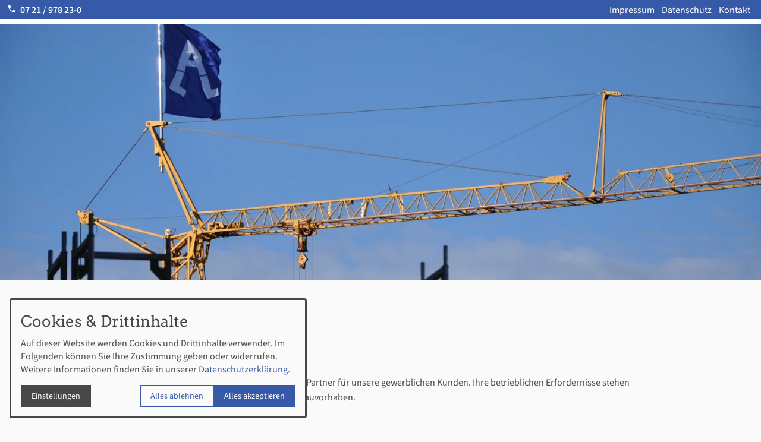

--- FILE ---
content_type: text/html; charset=utf-8
request_url: https://www.all-bau.de/bauen-mit-all-bau/gewerbebau/
body_size: 12796
content:
<!DOCTYPE html>
<html class="no-js page page--id-1000017 page--type-22" lang="de-DE" page-designation="" navigation-color="default" theme="tabi">
<head>

<meta charset="utf-8">
<!-- 
	This website is powered by TYPO3 - inspiring people to share!
	TYPO3 is a free open source Content Management Framework initially created by Kasper Skaarhoj and licensed under GNU/GPL.
	TYPO3 is copyright 1998-2026 of Kasper Skaarhoj. Extensions are copyright of their respective owners.
	Information and contribution at https://typo3.org/
-->



<title>Gewerbebau</title>
<meta http-equiv="x-ua-compatible" content="IE=edge">
<meta name="generator" content="TYPO3 CMS">
<meta name="application-name" content="ALL-BAU Gesellschaft mbH">
<meta name="viewport" content="width=device-width, initial-scale=1, shrink-to-fit=no">
<meta property="og:title" content="Gewerbebau">
<meta name="twitter:title" content="Gewerbebau">
<meta name="apple-mobile-web-app-title" content="ALL-BAU Gesellschaft mbH">
<meta name="msapplication-tilecolor" content="#FFFFFF">
<meta name="theme-color" content="#365AA8">
<meta name="format-detection" content="telephone=no">
<meta name="date" content="2022-12-07">


<link rel="stylesheet" href="/_assets/970d87530f68dcef8f56f0c74e2031c3/V1/build/Stylesheets/tabi.css?1762510615" media="all">
<link rel="stylesheet" href="/fileadmin/toujou/assets/1/fonts.css?1739870628" media="all">
<style>
/*<![CDATA[*/
<!-- 
/*InlineDefaultCss*/
/* default styles for extension "tx_form" */
    .captcha { margin-bottom: .5rem; }
    .captcha a { margin-left: .5rem; }
    .captcha--reloading img { opacity: 0.5; }
    .captcha--reloading a { cursor: auto; }
    .captcha--spin .captcha__reload svg { animation: spin 0.8s infinite linear; }
    .captcha__audio__mute { display: none; }
    .captcha--playing .captcha__audio__mute { display: inherit; }
    .captcha--playing .captcha__audio__sound { display: none; }
    @keyframes spin {
          from {transform:rotate(359deg);}
          to {transform:rotate(0deg);}
        }

/*additionalTSFEInlineStyle*/
        :root {
            --bg-color:                     rgb(250, 250, 250);
            --font-color:                   rgb(71, 71, 71);
            --font-color--light:            rgb(191, 191, 191);
            --font-color--dark:             rgb(0, 0, 0);

            --primary-color:                rgb(54, 90, 168);
            --primary-color--light:         rgb(113, 132, 173);
            --primary-color--dark:          rgb(40, 72, 148);

            --secondary-color:              rgb(54, 90, 168);
            --secondary-color--light:       rgb(113, 132, 173);
            --secondary-color--dark:        rgb(40, 72, 148);

            --success-color:                rgb(0, 230, 118);
            --warning-color:                rgb(255, 145, 0);
            --error-color:                  rgb(255, 23, 68);
            --media_copyright_visibility:   0;
            }            :root {
                --paragraph__family:        "Source Sans Pro", sans-serif;
                --paragraph__normal:        400;
                --paragraph__bold:          600;
                --headline__family:         "Arvo", serif;
                --headline__weight:         400;
            }p { font-size: 1rem; }
.form__child>label {font-size: 1rem;}
.navigation-item__link {font-size: 1rem;}

.navigation--first-level { text-transform:uppercase; }
.navigation-item--service {margin: -0.5rem 0 0 0;}

footer {
  border:none;
}

.image-card__title {color: #fff; background: var(--font-color);}

.font--boxed {
  background: rgba(243, 243, 243, 0.75);
  color: var(--font-color);
  border: 0;
  text-shadow: none;
  padding: .3rem;
}

span#c1000301 ~ .grid {
    max-width: 68rem;
}

#aufzaehlung p {
    margin-left: 1.5rem;
}

#aufzaehlung .list {
    margin-left: 2.5rem;
}:root { --toujou-media-copyright-display: none; }
-->
/*]]>*/
</style>





<script type="module" src="/_assets/970d87530f68dcef8f56f0c74e2031c3/V1/build/Javascripts/es6/toujou-webcomponents-bundle.js?1762510615" ></script>


<script type="module" src="/_assets/970d87530f68dcef8f56f0c74e2031c3/V1/build/Javascripts/es6/tabi.js?1762510615"></script>


    

<link rel="stylesheet" type="text/css" href="/_assets/970d87530f68dcef8f56f0c74e2031c3/V1/build/Stylesheets/print.css?1762510615" media="print"/>









<script>
    var dataLayer = [];
    function gtag(){dataLayer.push(arguments);}
</script>

<link rel="icon" href="https://www.all-bau.de/_assets/processed/rBgHcp1k4RtJondKAH81EnQ00VmvOjtT7ZOihGsR_Fk/q:85/pd:0:0/ex:t:fp:0.5:0.5/rt:fit/w:48/h:48/fn:Y3NtX2xvZ29fYWxsYmF1X3RvcF82MjQ5OTgyNmIz:t/cb:39a2dea1d6cac0e3c1e29e018b2cb658baafca78/bG9jYWw6L2ZpbGVhZG1pbi9CaWxkZXIvTG9nby9sb2dvX2FsbGJhdV90b3AuanBn" sizes="48x48">
<link rel="apple-touch-icon" href="https://www.all-bau.de/_assets/processed/L_QwLqDynzW_24KScLCrbPA6iaLv3fr7FRgbkGh9ows/q:85/pd:0:0/ex:t:fp:0.5:0.5/rt:fit/w:180/h:180/fn:Y3NtX2xvZ29fYWxsYmF1X3RvcF9iMjRkYzkyNTc2:t/cb:39a2dea1d6cac0e3c1e29e018b2cb658baafca78/bG9jYWw6L2ZpbGVhZG1pbi9CaWxkZXIvTG9nby9sb2dvX2FsbGJhdV90b3AuanBn"/>
<link rel="manifest" href="/site.webmanifest" />
<link rel="canonical" href="https://www.all-bau.de/bauen-mit-all-bau/gewerbebau/"/>

<!-- This site is optimized with the Yoast SEO for TYPO3 plugin - https://yoast.com/typo3-extensions-seo/ -->
<script type="application/ld+json">[{"@context":"https:\/\/www.schema.org","@type":"BreadcrumbList","itemListElement":[{"@type":"ListItem","position":1,"item":{"@id":"https:\/\/www.all-bau.de\/","name":"Home"}},{"@type":"ListItem","position":2,"item":{"@id":"https:\/\/www.all-bau.de\/bauen-mit-all-bau\/","name":"Bauen mit ALL-BAU"}},{"@type":"ListItem","position":3,"item":{"@id":"https:\/\/www.all-bau.de\/bauen-mit-all-bau\/gewerbebau\/","name":"Gewerbebau"}}]}]</script>
</head>
<body>





    





    


<div class="wrap wrap--master">
    
        <input id="navigation-state" class="state" type="checkbox" autocomplete="off" aria-hidden="true">
        <input id="contact-state" class="state" type="checkbox" autocomplete="off" aria-hidden="true">
        
        <input id="selector-state" class="state" type="checkbox" autocomplete="off" aria-hidden="true">

        

<toujou-topbar
    topbarType="fixed"
    class="top-bar top-bar--large top-bar--contact"
    navigation-color="default"
    role="region"
    aria-label="Topbar"
>
    <label class="top-bar__toggle top-bar__toggle--menu" for="navigation-state" id="navigation-trigger">
        <span
    class="burger"
    role="button"
    aria-label="Navigationsmenü umschalten"
>
    <span></span>
    <span></span>
    <span></span>
    <span></span>
    <span></span>
    <span></span>
</span>

    </label>
    
            
                <a aria-label="Zur Startseite" class="top-bar__title" href="/">
                    ALL-BAU Gesellschaft mbH
                </a>
            
        

    

    
            
                    <label
                        for="contact-state"
                        class="navigation-contact navigation-contact--mobile"
                        aria-label="Kontaktmodal öffnen"
                    ></label>
                    <span class="top-bar__toggle top-bar__toggle--contact">
                        <span></span>
                    </span>
                
        
</toujou-topbar>



        


    <div
        class="wrap wrap--service"
        role="region"
        aria-label="Service-Navigationsgruppe"
    >
        <div class="wrap__inner wrap__inner--service">
            
                <label for="contact-state" class="navigation-contact"><a href="tel:0721/97823-0" class="navigation-contact__cta"><svg height="24" width="24" viewBox="0 0 24 24" preserveAspectRatio="xMidYMid meet"><use xlink:href="#phone"/></svg><strong>07 21 / 978 23-0</strong></a></label>
            
            


    

<ul
    class="navigation navigation--service"
    aria-label="Service Navigation"
>
    
        <li
            class="navigation-item navigation-item--service"
            page-designation=""
        >
            
            
                    <a class="navigation-item__link" href="/impressum/" target="">
                        Impressum
                    </a>
                
            <svg viewBox="0 0 40 1" preserveAspectRatio="none" class="navigation-item__line">
                <path d="M0 1 L40 1"/>
            </svg>
            
        </li>
    
        <li
            class="navigation-item navigation-item--service"
            page-designation=""
        >
            
            
                    <a class="navigation-item__link" href="/datenschutz/" target="">
                        Datenschutz
                    </a>
                
            <svg viewBox="0 0 40 1" preserveAspectRatio="none" class="navigation-item__line">
                <path d="M0 1 L40 1"/>
            </svg>
            
        </li>
    
        <li
            class="navigation-item navigation-item--service"
            page-designation=""
        >
            
            
                    <a class="navigation-item__link" href="/kontakt/" target="">
                        Kontakt
                    </a>
                
            <svg viewBox="0 0 40 1" preserveAspectRatio="none" class="navigation-item__line">
                <path d="M0 1 L40 1"/>
            </svg>
            
        </li>
    
</ul>





            
        </div>
    </div>


<div
    class="wrap wrap--navigation"
    role="region"
    aria-label="Hauptnavigationsgruppe"
>
    


    

<ul
    id="mainNavigation"
    class="navigation navigation--main navigation--first-level navigation--small navigation--fixed"
    aria-label="Main Navigation"
    navigation-color=""
>
    
        <li
            class="navigation-item navigation-item--first-level navigation-item--hasSubNav"
            page-uid="1000015" active
            page-designation=""
        >
            
                <input class="navigation-item__state state"
                       id="navigation-item-1-1000015" type="checkbox"/>
            
            
                    <a class="navigation-item__link navigation-item__link--1000015-page-uid navigation-item__link--active" href="/bauen-mit-all-bau/" target="">
                        Bauen mit ALL-BAU
                    </a>
                
            <svg viewBox="0 0 40 1" preserveAspectRatio="none" class="navigation-item__line">
                <path d="M0 1 L40 1"/>
            </svg>
            
                <label class="navigation-item__toggle-state"
                       for="navigation-item-1-1000015"></label>
                



    
        
    

    

<ul class="navigation navigation--sub-nav navigation--second-level navigation--has-subnav">
    
        <li
            class="navigation-item navigation-item--second-level"
            page-uid="1000016"
            page-designation=""
        >
            
                <input class="navigation-item__state state"
                       id="navigation-item-1000015-1000016" type="checkbox"/>
            
            
                    <a class="navigation-item__link navigation-item__link--1000016-page-uid" href="/bauen-mit-all-bau/eigenheime-von-all-bau/" target="">
                        Eigenheime von ALL-BAU
                    </a>
                

            
                <label class="navigation-item__toggle-state"
                       for="navigation-item-1000015-1000016"></label>
                

<ul class="navigation navigation--sub-nav navigation--third-level">
    
        <li
            class="navigation-item navigation-item--third-level"
            page-uid="1000019"
            page-designation=""
        >
            
                    <a class="navigation-item__link navigation-item__link--1000019-page-uid" href="/bauen-mit-all-bau/eigenheime-von-all-bau/individuelle-loesungen/" target="">
                        Individuelle Lösungen
                    </a>
                
        </li>
    
        <li
            class="navigation-item navigation-item--third-level"
            page-uid="1000020"
            page-designation=""
        >
            
                    <a class="navigation-item__link navigation-item__link--1000020-page-uid" href="/bauen-mit-all-bau/eigenheime-von-all-bau/neubauprojekte/" target="">
                        Neubauprojekte
                    </a>
                
        </li>
    
</ul>



            
        </li>
    
        <li
            class="navigation-item navigation-item--second-level"
            page-uid="1000017" active
            page-designation=""
        >
            
            
                    <a class="navigation-item__link navigation-item__link--1000017-page-uid navigation-item__link--active" href="/bauen-mit-all-bau/gewerbebau/" target="">
                        Gewerbebau
                    </a>
                

            
        </li>
    
</ul>



            
        </li>
    
        <li
            class="navigation-item navigation-item--first-level"
            page-uid="1000018"
            page-designation=""
        >
            
            
                    <a class="navigation-item__link navigation-item__link--1000018-page-uid" href="/sanierung/" target="">
                        Sanierung
                    </a>
                
            <svg viewBox="0 0 40 1" preserveAspectRatio="none" class="navigation-item__line">
                <path d="M0 1 L40 1"/>
            </svg>
            
        </li>
    
        <li
            class="navigation-item navigation-item--first-level"
            page-uid="1000021"
            page-designation=""
        >
            
            
                    <a class="navigation-item__link navigation-item__link--1000021-page-uid" href="/was-kostet-ein-haus/" target="">
                        Was kostet ein Haus?
                    </a>
                
            <svg viewBox="0 0 40 1" preserveAspectRatio="none" class="navigation-item__line">
                <path d="M0 1 L40 1"/>
            </svg>
            
        </li>
    
        <li
            class="navigation-item navigation-item--first-level"
            page-uid="1000022"
            page-designation=""
        >
            
            
                    <a class="navigation-item__link navigation-item__link--1000022-page-uid" href="/billig-ist-teurer-als-richtig/" target="">
                        Billig ist teurer als richtig!
                    </a>
                
            <svg viewBox="0 0 40 1" preserveAspectRatio="none" class="navigation-item__line">
                <path d="M0 1 L40 1"/>
            </svg>
            
        </li>
    
        <li
            class="navigation-item navigation-item--first-level"
            page-uid="1000023"
            page-designation=""
        >
            
            
                    <a class="navigation-item__link navigation-item__link--1000023-page-uid" href="/sachwerte/" target="">
                        Sachwerte
                    </a>
                
            <svg viewBox="0 0 40 1" preserveAspectRatio="none" class="navigation-item__line">
                <path d="M0 1 L40 1"/>
            </svg>
            
        </li>
    
        <li
            class="navigation-item navigation-item--first-level"
            page-uid="4"
            page-designation=""
        >
            
            
                    <a class="navigation-item__link navigation-item__link--4-page-uid" href="/portfolio/" target="">
                        Das Unternehmen
                    </a>
                
            <svg viewBox="0 0 40 1" preserveAspectRatio="none" class="navigation-item__line">
                <path d="M0 1 L40 1"/>
            </svg>
            
        </li>
    
</ul>





    
        


    

<ul
    class="navigation navigation--service"
    aria-label="Service Navigation"
>
    
        <li
            class="navigation-item navigation-item--service"
            page-designation=""
        >
            
            
                    <a class="navigation-item__link" href="/impressum/" target="">
                        Impressum
                    </a>
                
            <svg viewBox="0 0 40 1" preserveAspectRatio="none" class="navigation-item__line">
                <path d="M0 1 L40 1"/>
            </svg>
            
        </li>
    
        <li
            class="navigation-item navigation-item--service"
            page-designation=""
        >
            
            
                    <a class="navigation-item__link" href="/datenschutz/" target="">
                        Datenschutz
                    </a>
                
            <svg viewBox="0 0 40 1" preserveAspectRatio="none" class="navigation-item__line">
                <path d="M0 1 L40 1"/>
            </svg>
            
        </li>
    
        <li
            class="navigation-item navigation-item--service"
            page-designation=""
        >
            
            
                    <a class="navigation-item__link" href="/kontakt/" target="">
                        Kontakt
                    </a>
                
            <svg viewBox="0 0 40 1" preserveAspectRatio="none" class="navigation-item__line">
                <path d="M0 1 L40 1"/>
            </svg>
            
        </li>
    
</ul>





    

    

<a aria-label="Zur Startseite" class="navigation__logo navigation__logo--horizontal navigation__logo--large navigation__logo--pixel" href="/">
    
    
            
            <img class="logo" loading="lazy" src="https://www.all-bau.de/_assets/processed/qaAPcheFSKxoR3SAQzHLUZphkUsZkCHUWiXbTWSB8HE/q:85/w:107/h:73/fn:Y3NtX2xvZ29fYWxsYmF1X2JvdHRvbV9IaW50ZXJncnVuZF93ZWlzc180OWJjYjE1OWE4:t/cb:6112e5a304bfc2a4ab27f07c0aa8d552002284f0/bG9jYWw6L2ZpbGVhZG1pbi9CaWxkZXIvTG9nby9sb2dvX2FsbGJhdV9ib3R0b21fSGludGVyZ3J1bmRfd2Vpc3MuZ2lm" width="107" height="73" alt="" />
        

</a>






    
</div>








    
    <div class="wrap wrap--content">
        <!--TYPO3SEARCH_begin-->
        
            
                




    <header class="header  header--image">
        
                <figure class="header__image">
                    


        <img src="https://www.all-bau.de/_assets/processed/AAPY2IMOaqYeYMDXKF6RFiyWyu7KojTYYhD49Aj8QtU/q:85/c:4288:1796:fp:0.5:0.5/rt:force/w:700/h:293/fn:Y3NtX0ZhaG5lXzEuMV8wMzA0YjcyNGU3:t/cb:5aa0e62f4fca35970bdcba18cf70806322054c05/bG9jYWw6L2ZpbGVhZG1pbi9CaWxkZXIvTG9nby9GYWhuZV8xLjEuanBn" width="700" height="293" data-width="4288" data-height="1796" srcset="https://www.all-bau.de/_assets/processed/AAPY2IMOaqYeYMDXKF6RFiyWyu7KojTYYhD49Aj8QtU/q:85/c:4288:1796:fp:0.5:0.5/rt:force/w:700/h:293/fn:Y3NtX0ZhaG5lXzEuMV8wMzA0YjcyNGU3:t/cb:5aa0e62f4fca35970bdcba18cf70806322054c05/bG9jYWw6L2ZpbGVhZG1pbi9CaWxkZXIvTG9nby9GYWhuZV8xLjEuanBn 700w,https://www.all-bau.de/_assets/processed/MXKAuOthqzxD3VPS0KYA-UNEwfDvAbQhC-k1_9cjQ-A/q:85/c:4288:1796:fp:0.5:0.5/rt:force/w:1024/h:429/fn:Y3NtX0ZhaG5lXzEuMV9iMGQ5YWMyNDZi:t/cb:5aa0e62f4fca35970bdcba18cf70806322054c05/bG9jYWw6L2ZpbGVhZG1pbi9CaWxkZXIvTG9nby9GYWhuZV8xLjEuanBn 1024w,https://www.all-bau.de/_assets/processed/l2nxro_4sihHOo2sD6ksFZyQP09y6exIqeyJGNHdlwM/q:85/c:4288:1796:fp:0.5:0.5/rt:force/w:1440/h:603/fn:Y3NtX0ZhaG5lXzEuMV81MTdjMzI2MDJh:t/cb:5aa0e62f4fca35970bdcba18cf70806322054c05/bG9jYWw6L2ZpbGVhZG1pbi9CaWxkZXIvTG9nby9GYWhuZV8xLjEuanBn 1440w,https://www.all-bau.de/_assets/processed/4TJWnCQI5JhUBq_4z-iZZuslO9E3UCu-P33R_orbCgU/q:85/c:4288:1796:fp:0.5:0.5/rt:force/w:1920/h:804/fn:Y3NtX0ZhaG5lXzEuMV9kZDdlMDMxNDQ0:t/cb:5aa0e62f4fca35970bdcba18cf70806322054c05/bG9jYWw6L2ZpbGVhZG1pbi9CaWxkZXIvTG9nby9GYWhuZV8xLjEuanBn 1920w" sizes="(min-width: 90rem) 1920px,(min-width: 64rem) 1440px,(min-width: 37.5rem) 1024px,700px" data-focus-area="{&quot;x&quot;:1429.3333333333333,&quot;y&quot;:598.6666666666666,&quot;width&quot;:1429.3333333333333,&quot;height&quot;:598.6666666666666}" alt="" title="" loading="auto" fetchPriority="high" />
    



                    
                </figure>
            
        
    </header>









            
        
        <!--TYPO3SEARCH_end-->
        <main>
            
                

	
		<ol
            class="navigation navigation--breadcrumb"
            aria-label="Seitenpfad"
        >
			
				
					<li
                        class="navigation-item navigation-item--breadcrumb"
                        page-designation=""
                    >
						
                                
								<a aria-label="Home" class="navigation-item__link" href="/"><span>Home</span></a>
							
					</li>
				
			
				
					<li
                        class="navigation-item navigation-item--breadcrumb"
                        page-designation=""
                    >
						
                                
								<a aria-label="Bauen mit ALL-BAU" class="navigation-item__link" href="/bauen-mit-all-bau/"><span>Bauen mit ALL-BAU</span></a>
							
					</li>
				
			
				
					<li
                        class="navigation-item navigation-item--breadcrumb"
                        page-designation=""
                    >
						
								
								<span><span>Gewerbebau</span></span>
							
					</li>
				
			
		</ol>
	



            
            <!--TYPO3SEARCH_begin-->
            
	

	
		
	




        
			

			
					
				
			
					
						<div class="grid grid--1">
							<div class="grid__column">
					
				
			

<span id="c1000121"></span>

<h2 class="csc-firstHeader">Gewerbebau</h2>
<p class="bodytext">Seit vielen Jahren sind wir ein zuverlässiger Partner für unsere gewerblichen Kunden. Ihre betrieblichen Erfordernisse stehen im Mittelpunkt. Wir kümmern uns um Ihre Bauvorhaben.</p>



			

			
				
			

			
				<hr class="divider divider--background" />
			
		
			

			
					
				
			
					
				
			

<span id="c1000122"></span>

<h3>Unsere Leistungen:</h3><ul class="csc-bulletlist csc-bulletlist-0"> 	<li>Maurerarbeiten</li> 	<li>Stahlbetonarbeiten</li> 	<li>Entwässerungskanalarbeiten</li> 	<li>Pflasterarbeiten</li> 	<li>schlüsselfertiges Bauen</li> 	<li>Generalunternehmer</li> </ul>



			

			
				
			

			
		
			

			
					
				
			
					
				
			

    

    <span id="c1000123"></span>

    

    
        <div class="textpic textpic--single" >
            

    
            
                    
        
                <img src="https://www.all-bau.de/_assets/processed/ekMznPHLr5R04uhdH6K4jOR_wlK45dscOoTKw85Vkqc/q:85/c:4000:3000:fp:0.5:0.5/rt:force/w:560/h:421/fn:Y3NtX0pHU2NobFN0cjU4LTIwMTlfXzJfXzEwMGM5N2JlMGI:t/cb:14e148f220186d3a919e0c1cb923f0ebc4e52834/bG9jYWw6L2ZpbGVhZG1pbi9CaWxkZXIvR2V3ZXJiZWJhdS9KR1NjaGxTdHI1OC0yMDE5X18yXy5KUEc" width="560" height="421" data-width="4000" data-height="3000" srcset="https://www.all-bau.de/_assets/processed/ekMznPHLr5R04uhdH6K4jOR_wlK45dscOoTKw85Vkqc/q:85/c:4000:3000:fp:0.5:0.5/rt:force/w:560/h:421/fn:Y3NtX0pHU2NobFN0cjU4LTIwMTlfXzJfXzEwMGM5N2JlMGI:t/cb:14e148f220186d3a919e0c1cb923f0ebc4e52834/bG9jYWw6L2ZpbGVhZG1pbi9CaWxkZXIvR2V3ZXJiZWJhdS9KR1NjaGxTdHI1OC0yMDE5X18yXy5KUEc 560w,https://www.all-bau.de/_assets/processed/qEUYbBh7f8bjLf10tomYJK4yn-sbUCPWRJtHW0z56SU/q:85/c:4000:3000:fp:0.5:0.5/rt:force/w:840/h:630/fn:Y3NtX0pHU2NobFN0cjU4LTIwMTlfXzJfX2MxYjNmM2QxZjA:t/cb:14e148f220186d3a919e0c1cb923f0ebc4e52834/bG9jYWw6L2ZpbGVhZG1pbi9CaWxkZXIvR2V3ZXJiZWJhdS9KR1NjaGxTdHI1OC0yMDE5X18yXy5KUEc 840w" sizes="(min-width: 1440px) 840px,(min-width: 1024px) 840px,(min-width: 600px) 840px,560px" data-focus-area="{&quot;x&quot;:1333.3333333333333,&quot;y&quot;:1000,&quot;width&quot;:1333.3333333333333,&quot;height&quot;:1000}" alt="" title="" loading="lazy" />
                
                
            
    
                
        

    


        </div>
    



			

			
				
			

			
		
			

			
					
				
			
					
				
			

<span id="c1000124"></span>

<h3>Beispiele:</h3><ul class="csc-bulletlist csc-bulletlist-0"> 	<li>Umbauarbeiten - auch im laufenden Betrieb</li> 	<li>nachträglicher Einbau von Aufzügen</li> 	<li>Herstellen von Wand- und Deckenöffnungen im Bestand</li> 	<li>Fundamente für Maschinen, Masten, Werbeeinrichtungen</li> 	<li>Reparieren und Erweitern von Entwässerunganlagen</li> 	<li>Reparaturen an Mauerwerks- und Betonbauteilen</li> 	<li>An- und Erweiterungsbauten</li> 	<li>Neubau von Büro- und Betriebsgebäuden</li> </ul>



			

			
				
			

			
				<hr class="divider divider--background" />
			
		
			

			
					
				
			
					
				
			

<span id="c1000125"></span>

<h3>Spezialleistungen:</h3><ul class="csc-bulletlist csc-bulletlist-0"> 	<li>Wir haben die Genehmigung nach § 15 StrschVo. für Bauleistungen in Kontrollbereichen.</li> 	<li>Wir sind WHG-Fachbetrieb für die Errichtung von Stahlbetonbauwerken nach WHG.</li> </ul>



			

			
				
			

			
				<hr class="divider divider--background" />
			
		
			

			
					
				
			
					
				
			

<span id="c1000126"></span>

<p class="bodytext">Gerne werden wir auch für Sie tätig.</p>
<p class="bodytext">Wir beraten, planen, bauen!</p>
<p class="bodytext">Wir bieten Lösungen für die Praxis.</p>



			

			
				
						</div>
					</div>
				
			

			
				<hr class="divider divider--background" />
			
		
	





	

	

	

            
    


            <!--TYPO3SEARCH_end-->
        </main>
        
            


    

<footer class="footer">
    
            <div class="footer__content footer__content--custom">
                
                    
<span id="c1000068"></span>




    
            
        
    
            <div class="grid grid--2">
                <div class="grid__column grid__column--colspan-2">
                    
    <div class="text-columns text-columns--4 " >
        
            
                <div class="text-columns__column">
                    
                    
                        <figure class="text-columns__image">
                            
    
            
                    
    
            <picture><source srcset="https://www.all-bau.de/_assets/processed/hdWuueVN1fcieiErwD-_1HuTBeRa5TEuSGfep533aiQ/q:85/c:156:164:fp:0.5:0.46733668341709/rt:force/w:156/h:164/fn:Y3NtX2dyb3NzZXMtbG9nb19lOGQzOGJmNjhj:t/cb:c32735c9129c4649f48cc23976e2d9b23b45e42e/bG9jYWw6L2ZpbGVhZG1pbi9CaWxkZXIvTG9nby9ncm9zc2VzLWxvZ28uanBn" data-width="156" data-height="164" media="(min-width: 90rem)" data-focus-area="{&quot;x&quot;:52,&quot;y&quot;:66.33333333333333,&quot;width&quot;:52,&quot;height&quot;:66.33333333333333}" /><source srcset="https://www.all-bau.de/_assets/processed/Ud4RKLWAvy8pqrlcs_TfpQ0qnkT8mnvVRzfbqmkjBZM/q:85/c:156:165:fp:0.5:0.46482412060302/rt:force/w:156/h:165/fn:Y3NtX2dyb3NzZXMtbG9nb181MTNhN2QwYzAy:t/cb:c32735c9129c4649f48cc23976e2d9b23b45e42e/bG9jYWw6L2ZpbGVhZG1pbi9CaWxkZXIvTG9nby9ncm9zc2VzLWxvZ28uanBn" data-width="156" data-height="165" media="(min-width: 64rem)" data-focus-area="{&quot;x&quot;:52,&quot;y&quot;:66.33333333333333,&quot;width&quot;:52,&quot;height&quot;:66.33333333333333}" /><source srcset="https://www.all-bau.de/_assets/processed/3algvDRClq7nXPtT2_r5cqCpWtRl56h5M7EnnDkrYUE/q:85/c:155:164:fp:0.49679487179487:0.46231155778894/rt:force/w:155/h:164/fn:Y3NtX2dyb3NzZXMtbG9nb19jM2RmN2M1N2Ji:t/cb:c32735c9129c4649f48cc23976e2d9b23b45e42e/bG9jYWw6L2ZpbGVhZG1pbi9CaWxkZXIvTG9nby9ncm9zc2VzLWxvZ28uanBn" data-width="155" data-height="164" media="(min-width: 37.5rem)" data-focus-area="{&quot;x&quot;:52,&quot;y&quot;:66.33333333333333,&quot;width&quot;:52,&quot;height&quot;:66.33333333333333}" /><source srcset="https://www.all-bau.de/_assets/processed/rbER4DwNijWjWpjvYwFjs4pROKcvEMtv-yVTQbLspHc/q:85/c:155:166:fp:0.49679487179487:0.46231155778894/rt:force/w:155/h:166/fn:Y3NtX2dyb3NzZXMtbG9nb180ODcyYzU0ZDZj:t/cb:c32735c9129c4649f48cc23976e2d9b23b45e42e/bG9jYWw6L2ZpbGVhZG1pbi9CaWxkZXIvTG9nby9ncm9zc2VzLWxvZ28uanBn" data-width="155" data-height="166" data-focus-area="{&quot;x&quot;:52,&quot;y&quot;:66.33333333333333,&quot;width&quot;:52,&quot;height&quot;:66.33333333333333}" /><img src="https://www.all-bau.de/_assets/processed/rbER4DwNijWjWpjvYwFjs4pROKcvEMtv-yVTQbLspHc/q:85/c:155:166:fp:0.49679487179487:0.46231155778894/rt:force/w:155/h:166/fn:Y3NtX2dyb3NzZXMtbG9nb180ODcyYzU0ZDZj:t/cb:c32735c9129c4649f48cc23976e2d9b23b45e42e/bG9jYWw6L2ZpbGVhZG1pbi9CaWxkZXIvTG9nby9ncm9zc2VzLWxvZ28uanBn" width="155" height="166" data-width="156" data-height="164" srcset="https://www.all-bau.de/_assets/processed/rbER4DwNijWjWpjvYwFjs4pROKcvEMtv-yVTQbLspHc/q:85/c:155:166:fp:0.49679487179487:0.46231155778894/rt:force/w:155/h:166/fn:Y3NtX2dyb3NzZXMtbG9nb180ODcyYzU0ZDZj:t/cb:c32735c9129c4649f48cc23976e2d9b23b45e42e/bG9jYWw6L2ZpbGVhZG1pbi9CaWxkZXIvTG9nby9ncm9zc2VzLWxvZ28uanBn 155w,https://www.all-bau.de/_assets/processed/Ud4RKLWAvy8pqrlcs_TfpQ0qnkT8mnvVRzfbqmkjBZM/q:85/c:156:165:fp:0.5:0.46482412060302/rt:force/w:156/h:165/fn:Y3NtX2dyb3NzZXMtbG9nb181MTNhN2QwYzAy:t/cb:c32735c9129c4649f48cc23976e2d9b23b45e42e/bG9jYWw6L2ZpbGVhZG1pbi9CaWxkZXIvTG9nby9ncm9zc2VzLWxvZ28uanBn 156w" sizes="(min-width: 90rem) 156px,(min-width: 64rem) 156px,(min-width: 37.5rem) 156px,156px" data-focus-area="{&quot;x&quot;:52,&quot;y&quot;:66.33333333333333,&quot;width&quot;:52,&quot;height&quot;:66.33333333333333}" alt="" title="" loading="lazy" /></picture>
            
            
        

                
        

                        </figure>
                    

                    <div class="text-columns__text">
                        


	





                    </div>

                    
                </div>
            
        
            
                <div class="text-columns__column">
                    
                    

                    <div class="text-columns__text">
                        


	
		<h5>ALL-BAU Gesellschaft mbH</h5>
<p>In den Kuhwiesen 10<br> 76149 Karlsruhe<br> E-Mail:&nbsp;info@all-bau.de<br> Tel.: 0721 / 97823-0</p>
	





                    </div>

                    
                </div>
            
        
            
                <div class="text-columns__column">
                    
                    

                    <div class="text-columns__text">
                        


	
		<p>&nbsp;<a href="/kontakt/" class="button button--primary">KONTAKT</a> <a href="/stellenangebote-ausbildung-praktikum/" class="button button--secondary">STELLENANGEBOTE</a></p>
	





                    </div>

                    
                </div>
            
        
            
                <div class="text-columns__column">
                    
                    

                    <div class="text-columns__text">
                        


	
		<p><a href="/beispiele-unserer-arbeit/" class="button button--secondary">BEISPIELE UNSERER ARBEIT</a>&nbsp;<a href="/impressum/" class="button button--primary">IMPRESSUM</a>&nbsp;&nbsp;<a href="/datenschutz/" class="button button--primary">DATENSCHUTZ</a></p>
	





                    </div>

                    
                </div>
            
        
    </div>

                </div>
            </div>
        












                
            </div>
        
</footer>




        
    </div>
    
        
            <div class="contact-box">
	<label
        class="contact-box__close"
        for="contact-state"
        aria-label="Kontaktbox schließen"
        tabindex="0"
    ></label>
	<h4 class="contact-box__title font--delta">Kontakt</h4>
	
		<label class="contact-box__label contact-box__label--phone">Telefon:</label>
		<a class="contact-box__link" href="tel:0721/97823-0">07 21 / 978 23-0</a>
	
	
		<label class="contact-box__label contact-box__label--mail">E-Mail:</label>
		<a href="mailto:info@all-bau.de" class="contact-box__link">info@all-bau.de</a>
	
	
</div>

        
    

    
        
        <label class="wrap wrap--overlay" for="navigation-state">Navigation schließen</label>
        <label class="wrap wrap--overlay" for="contact-state">Kontakt schließen</label>
        <label class="wrap wrap--overlay" for="selector-state">Auswahl schließen</label>
    

    <svg
    preserveAspectRatio="xMidYMid meet"
    xmlns:xlink="http://www.w3.org/1999/xlink"
    xmlns="http://www.w3.org/2000/svg"
    style="display: none"
>
    <g id="alarm">
        <defs>
            <path id="a" d="M0 0h24v24H0V0z"/>
        </defs>
        <clipPath id="b">
            <use xlink:href="#a" overflow="visible"/>
        </clipPath>
        <path clip-path="url(#b)"
              d="M12 2C6.5 2 2 6.5 2 12s4.5 10 10 10 10-4.5 10-10S17.5 2 12 2zm4.2 14.2L11 13V7h1.5v5.2l4.5 2.7-.8 1.3z"/>
    </g>
    <g id="alarm--outline">
        <path
            d="M11.99 2C6.47 2 2 6.48 2 12s4.47 10 9.99 10C17.52 22 22 17.52 22 12S17.52 2 11.99 2zM12 20c-4.42 0-8-3.58-8-8s3.58-8 8-8 8 3.58 8 8-3.58 8-8 8z"/>
        <path d="M12.5 7H11v6l5.25 3.15.75-1.23-4.5-2.67z"/>
    </g>
    <g id="arrow_down">
        <path d="M7.41 7.84L12 12.42l4.59-4.58L18 9.25l-6 6-6-6z"/>
    </g>
    <g id="arrow_first">
        <path d="M18.41 16.59L13.82 12l4.59-4.59L17 6l-6 6 6 6zM6 6h2v12H6z"/>
    </g>
    <g id="arrow_last">
        <path d="M5.59 7.41L10.18 12l-4.59 4.59L7 18l6-6-6-6zM16 6h2v12h-2z"/>
    </g>
    <g id="arrow_left">
        <path d="M15.41 7.41L14 6l-6 6 6 6 1.41-1.41L10.83 12z"/>
    </g>
    <g id="arrow_right">
        <path d="M8.59 16.34l4.58-4.59-4.58-4.59L10 5.75l6 6-6 6z"/>
    </g>
    <g id="arrow_up">
        <path d="M12 8l-6 6 1.41 1.41L12 10.83l4.59 4.58L18 14z"/>
    </g>
    <g id="attachment">
        <path xmlns="http://www.w3.org/2000/svg"
              d="M2 12.5C2 9.46 4.46 7 7.5 7H18c2.21 0 4 1.79 4 4s-1.79 4-4 4H9.5C8.12 15 7 13.88 7 12.5S8.12 10 9.5 10H17v2H9.41c-.55 0-.55 1 0 1H18c1.1 0 2-.9 2-2s-.9-2-2-2H7.5C5.57 9 4 10.57 4 12.5S5.57 16 7.5 16H17v2H7.5C4.46 18 2 15.54 2 12.5z"/>
    </g>
    <g id="breakfast">
        <path
            d="M20 3H4v10c0 2.21 1.79 4 4 4h6c2.21 0 4-1.79 4-4v-3h2c1.11 0 2-.9 2-2V5c0-1.11-.89-2-2-2zm0 5h-2V5h2v3zM4 19h16v2H4z"/>
    </g>
    <g id="calendar">
        <path
            d="M17 12h-5v5h5v-5zM16 1v2H8V1H6v2H5c-1.11 0-1.99.9-1.99 2L3 19c0 1.1.89 2 2 2h14c1.1 0 2-.9 2-2V5c0-1.1-.9-2-2-2h-1V1h-2zm3 18H5V8h14v11z"/>
    </g>
    <g id="category">
        <path d="M17 3H7c-1.1 0-1.99.9-1.99 2L5 21l7-3 7 3V5c0-1.1-.9-2-2-2zm0 15l-5-2.18L7 18V5h10v13z"/>
    </g>
    <g id="checkbox-base">
        <path
            d="M38 10v28H10V10h28m0-4H10c-2.21 0-4 1.79-4 4v28c0 2.21 1.79 4 4 4h28c2.21 0 4-1.79 4-4V10c0-2.21-1.79-4-4-4z"/>
    </g>
    <g id="checkbox-checked">
        <path
            d="M38 6H10c-2.21 0-4 1.79-4 4v28c0 2.21 1.79 4 4 4h28c2.21 0 4-1.79 4-4V10c0-2.21-1.79-4-4-4zM20 34L10 24l2.83-2.83L20 28.34l15.17-15.17L38 16 20 34z"/>
    </g>
    <g id="close">
        <path
            d="M38 12.83L35.17 10 24 21.17 12.83 10 10 12.83 21.17 24 10 35.17 12.83 38 24 26.83 35.17 38 38 35.17 26.83 24z"/>
    </g>
    <g id="comment">
        <path xmlns="http://www.w3.org/2000/svg"
              d="M20 2H4c-1.1 0-2 .9-2 2v18l4-4h14c1.1 0 2-.9 2-2V4c0-1.1-.9-2-2-2zm0 14H6l-2 2V4h16v12z"/>
    </g>
    <g id="dinner">
        <path d="M21 5V3H3v2l8 9v5H6v2h12v-2h-5v-5l8-9zM7.43 7L5.66 5h12.69l-1.78 2H7.43z"/>
    </g>
    <g id="discount">
        <path
            d="M21.41 11.58l-9-9C12.05 2.22 11.55 2 11 2H4c-1.1 0-2 .9-2 2v7c0 .55.22 1.05.59 1.42l9 9c.36.36.86.58 1.41.58.55 0 1.05-.22 1.41-.59l7-7c.37-.36.59-.86.59-1.41 0-.55-.23-1.06-.59-1.42zM5.5 7C4.67 7 4 6.33 4 5.5S4.67 4 5.5 4 7 4.67 7 5.5 6.33 7 5.5 7z"/>
    </g>
    <g id="euro">
        <path
            d="M15 18.5c-2.51 0-4.68-1.42-5.76-3.5H15v-2H8.58c-.05-.33-.08-.66-.08-1s.03-.67.08-1H15V9H9.24C10.32 6.92 12.5 5.5 15 5.5c1.61 0 3.09.59 4.23 1.57L21 5.3C19.41 3.87 17.3 3 15 3c-3.92 0-7.24 2.51-8.48 6H3v2h3.06c-.04.33-.06.66-.06 1 0 .34.02.67.06 1H3v2h3.52c1.24 3.49 4.56 6 8.48 6 2.31 0 4.41-.87 6-2.3l-1.78-1.77c-1.13.98-2.6 1.57-4.22 1.57z"/>
    </g>
    <g id="external">
        <path
            d="M20.3,15.1h-1.5c-0.4,0-0.8,0.3-0.8,0.8v5.3h-15v-15h6.8c0.4,0,0.8-0.3,0.8-0.8V3.9c0-0.4-0.3-0.8-0.8-0.8H2.3  c-1.2,0-2.2,1-2.2,2.2v16.5c0,1.2,1,2.2,2.2,2.2l0,0h16.5c1.2,0,2.2-1,2.2-2.2l0,0v-6C21.1,15.5,20.7,15.1,20.3,15.1z M22.9,0.1h-6  c-1,0-1.5,1.2-0.8,1.9l1.7,1.7L6.4,15.1c-0.4,0.4-0.4,1.2,0,1.6c0,0,0,0,0,0l1.1,1.1c0.4,0.4,1.2,0.4,1.6,0c0,0,0,0,0,0L20.5,6.4  L22.1,8c0.7,0.7,1.9,0.2,1.9-0.8v-6C24.1,0.6,23.6,0.1,22.9,0.1z"></path>
    </g>
    <g id="file">
        <path d="M6 2c-1.1 0-1.99.9-1.99 2L4 20c0 1.1.89 2 1.99 2H18c1.1 0 2-.9 2-2V8l-6-6H6zm7 7V3.5L18.5 9H13z"/>
    </g>
    <g id="group">
        <path
            d="M16 11c1.66 0 2.99-1.34 2.99-3S17.66 5 16 5c-1.66 0-3 1.34-3 3s1.34 3 3 3zm-8 0c1.66 0 2.99-1.34 2.99-3S9.66 5 8 5C6.34 5 5 6.34 5 8s1.34 3 3 3zm0 2c-2.33 0-7 1.17-7 3.5V19h14v-2.5c0-2.33-4.67-3.5-7-3.5zm8 0c-.29 0-.62.02-.97.05 1.16.84 1.97 1.97 1.97 3.45V19h6v-2.5c0-2.33-4.67-3.5-7-3.5z"></path>
    </g>
    <g id="host">
        <path xmlns="http://www.w3.org/2000/svg"
              d="M12 2c-4.97 0-9 4.03-9 9 0 4.17 2.84 7.67 6.69 8.69L12 22l2.31-2.31C18.16 18.67 21 15.17 21 11c0-4.97-4.03-9-9-9zm0 2c1.66 0 3 1.34 3 3s-1.34 3-3 3-3-1.34-3-3 1.34-3 3-3zm0 14.3c-2.5 0-4.71-1.28-6-3.22.03-1.99 4-3.08 6-3.08 1.99 0 5.97 1.09 6 3.08-1.29 1.94-3.5 3.22-6 3.22z"/>
    </g>
    <g id="hot">
        <path
            d="M13.5.67s.74 2.65.74 4.8c0 2.06-1.35 3.73-3.41 3.73-2.07 0-3.63-1.67-3.63-3.73l.03-.36C5.21 7.51 4 10.62 4 14c0 4.42 3.58 8 8 8s8-3.58 8-8C20 8.61 17.41 3.8 13.5.67zM11.71 19c-1.78 0-3.22-1.4-3.22-3.14 0-1.62 1.05-2.76 2.81-3.12 1.77-.36 3.6-1.21 4.62-2.58.39 1.29.59 2.65.59 4.04 0 2.65-2.15 4.8-4.8 4.8z"/>
    </g>
    <g id="hotel-bed">
        <path
            d="M7 13c1.66 0 3-1.34 3-3S8.66 7 7 7s-3 1.34-3 3 1.34 3 3 3zm12-6h-8v7H3V5H1v15h2v-3h18v3h2v-9c0-2.21-1.79-4-4-4z"/>
    </g>
    <g id="infinity">
        <path d="M19 3H5C3.89 3 3 3.89 3 5V19C3 20.11 3.9 21 5 21H19C20.11 21 21 20.11 21 19V5C21 3.89 20.1 3 19 3M16.1 15.9C15.07 15.9 14.09 15.5 13.35 14.76L12.71 14.12L14.13 12.71L14.76 13.34C15.12 13.7 15.6 13.9 16.11 13.9C17.15 13.9 18 13.05 18 12S17.15 10.1 16.1 10.1C15.6 10.1 15.12 10.3 14.76 10.66L10.65 14.76C9.91 15.5 8.94 15.9 7.9 15.9C5.75 15.9 4 14.15 4 12S5.75 8.1 7.9 8.1C8.94 8.1 9.91 8.5 10.65 9.24L11.29 9.88L9.87 11.3L9.24 10.66C8.88 10.3 8.4 10.1 7.9 10.1C6.85 10.1 6 10.95 6 12S6.85 13.9 7.9 13.9C8.4 13.9 8.88 13.7 9.24 13.34L13.35 9.24C14.09 8.5 15.06 8.1 16.1 8.1C18.25 8.1 20 9.85 20 12S18.25 15.9 16.1 15.9Z" />
    </g>
    <g id="key">
        <path xmlns="http://www.w3.org/2000/svg"
              d="M12.65 10C11.83 7.67 9.61 6 7 6c-3.31 0-6 2.69-6 6s2.69 6 6 6c2.61 0 4.83-1.67 5.65-4H17v4h4v-4h2v-4H12.65zM7 14c-1.1 0-2-.9-2-2s.9-2 2-2 2 .9 2 2-.9 2-2 2z"/>
    </g>
    <g id="lunch">
        <path
            d="M11 9H9V2H7v7H5V2H3v7c0 2.12 1.66 3.84 3.75 3.97V22h2.5v-9.03C11.34 12.84 13 11.12 13 9V2h-2v7zm5-3v8h2.5v8H21V2c-2.76 0-5 2.24-5 4z"/>
    </g>
    <g id="map">
        <path
            d="M20.5 3l-.16.03L15 5.1 9 3 3.36 4.9c-.21.07-.36.25-.36.48V20.5c0 .28.22.5.5.5l.16-.03L9 18.9l6 2.1 5.64-1.9c.21-.07.36-.25.36-.48V3.5c0-.28-.22-.5-.5-.5zM15 19l-6-2.11V5l6 2.11V19z"/>
    </g>
    <g id="map-pin">
        <path
            d="M12 2C8.13 2 5 5.13 5 9c0 5.25 7 13 7 13s7-7.75 7-13c0-3.87-3.13-7-7-7zm0 9.5c-1.38 0-2.5-1.12-2.5-2.5s1.12-2.5 2.5-2.5 2.5 1.12 2.5 2.5-1.12 2.5-2.5 2.5z"/>
    </g>
    <g id="more">
        <path
            d="M6 10c-1.1 0-2 .9-2 2s.9 2 2 2 2-.9 2-2-.9-2-2-2zm12 0c-1.1 0-2 .9-2 2s.9 2 2 2 2-.9 2-2-.9-2-2-2zm-6 0c-1.1 0-2 .9-2 2s.9 2 2 2 2-.9 2-2-.9-2-2-2z"/>
    </g>
    <g id="new">
        <path
            d="M23 12l-2.44-2.78.34-3.68-3.61-.82-1.89-3.18L12 3 8.6 1.54 6.71 4.72l-3.61.81.34 3.68L1 12l2.44 2.78-.34 3.69 3.61.82 1.89 3.18L12 21l3.4 1.46 1.89-3.18 3.61-.82-.34-3.68L23 12zm-10 5h-2v-2h2v2zm0-4h-2V7h2v6z"/>
    </g>
    <g id="pdffile">
        <path
            d="M6,2C4.9,2,4.01,2.9,4.01,4L4,20c0,1.1,0.89,2,1.99,2H18c1.1,0,2-0.9,2-2V8l-6-6H6z M13,9V3.5L18.5,9H13z M9.5,15.5C9.5,16.33,8.83,17,8,17H7v2H5.5v-6H8c0.83,0,1.5,0.67,1.5,1.5V15.5z M14.5,17.5c0,0.83-0.67,1.5-1.5,1.5h-2.5v-6H13c0.83,0,1.5,0.67,1.5,1.5V17.5z M18.5,14.5H17v1h1.5V17H17v2h-1.5v-6h3V14.5z M7,15.5h1v-1H7V15.5z M12,17.5h1v-3h-1V17.5z"/>
    </g>
    <g id="person">
        <path
            d="M12 12c2.21 0 4-1.79 4-4s-1.79-4-4-4-4 1.79-4 4 1.79 4 4 4zm0 2c-2.67 0-8 1.34-8 4v2h16v-2c0-2.66-5.33-4-8-4z"/>
    </g>
    <g id="phone">
        <path
            d="M6.62 10.79c1.44 2.83 3.76 5.14 6.59 6.59l2.2-2.2c.27-.27.67-.36 1.02-.24 1.12.37 2.33.57 3.57.57.55 0 1 .45 1 1V20c0 .55-.45 1-1 1-9.39 0-17-7.61-17-17 0-.55.45-1 1-1h3.5c.55 0 1 .45 1 1 0 1.25.2 2.45.57 3.57.11.35.03.74-.25 1.02l-2.2 2.2z"/>
    </g>
    <g id="plane">
        <path
            d="M21 16v-2l-8-5V3.5c0-.83-.67-1.5-1.5-1.5S10 2.67 10 3.5V9l-8 5v2l8-2.5V19l-2 1.5V22l3.5-1 3.5 1v-1.5L13 19v-5.5l8 2.5z"/>
    </g>
    <g id="plane--depart">
        <path
            d="M2.5 19v-19zm19.57-9.36c-.21-.8-1.04-1.28-1.84-1.06L14.92 10l-6.9-6.43-1.93.51 4.14 7.17-4.97 1.33-1.97-1.54-1.45.39 1.82 3.16.77 1.33 1.6-.43 5.31-1.42 4.35-1.16L21 11.49c.81-.23 1.28-1.05 1.07-1.85z"/>
    </g>
    <g id="radio-base">
        <path
            d="M12 2C6.48 2 2 6.48 2 12s4.48 10 10 10 10-4.48 10-10S17.52 2 12 2zm0 18c-4.42 0-8-3.58-8-8s3.58-8 8-8 8 3.58 8 8-3.58 8-8 8z"/>
    </g>
    <g id="radio-checked">
        <path
            d="M12 7c-2.76 0-5 2.24-5 5s2.24 5 5 5 5-2.24 5-5-2.24-5-5-5zm0-5C6.48 2 2 6.48 2 12s4.48 10 10 10 10-4.48 10-10S17.52 2 12 2zm0 18c-4.42 0-8-3.58-8-8s3.58-8 8-8 8 3.58 8 8-3.58 8-8 8z"/>
    </g>
    <g id="snack">
        <path d="M23.402 10.957C21.7368 10.6424 20.1617 9.06942 20.4017 7.07699C20.4617 6.56764 20.0867 6.14818 19.5767 6.19312C16.6814 6.4478 14.2362 4.0359 14.4162 1.14462C14.4462 0.770102 14.2062 0.425545 13.8462 0.365623C5.53547 -0.967662 0 5.99837 0 12.2154C0 18.8369 5.37045 24.2 12.001 24.2C18.8416 24.2 24.302 18.4923 23.987 11.6611C23.972 11.3315 23.732 11.0169 23.402 10.957ZM7.1256 15.9606C6.09051 15.9606 5.25044 15.1216 5.25044 14.088C5.25044 13.0543 6.09051 12.2154 7.1256 12.2154C8.16069 12.2154 9.00076 13.0543 9.00076 14.088C9.00076 15.1216 8.16069 15.9606 7.1256 15.9606ZM10.1259 9.96827C9.09077 9.96827 8.2507 9.12935 8.2507 8.09568C8.2507 7.06201 9.09077 6.22309 10.1259 6.22309C11.1609 6.22309 12.001 7.06201 12.001 8.09568C12.001 9.12935 11.1609 9.96827 10.1259 9.96827ZM15.7513 17.0841C15.1363 17.0841 14.6262 16.5748 14.6262 15.9606C14.6262 15.3463 15.1363 14.837 15.7513 14.837C16.3664 14.837 16.8764 15.3463 16.8764 15.9606C16.8764 16.5748 16.3814 17.0841 15.7513 17.0841Z"/>
    </g>
    <g id="speaker">
        <circle cx="9" cy="9" r="4"></circle>
        <path
            d="M9 15c-2.67 0-8 1.34-8 4v2h16v-2c0-2.66-5.33-4-8-4zm7.76-9.64l-1.68 1.69c.84 1.18.84 2.71 0 3.89l1.68 1.69c2.02-2.02 2.02-5.07 0-7.27zM20.07 2l-1.63 1.63c2.77 3.02 2.77 7.56 0 10.74L20.07 16c3.9-3.89 3.91-9.95 0-14z"></path>
    </g>
    <g id="star--empty">
        <path xmlns="http://www.w3.org/2000/svg"
              d="M22 9.24l-7.19-.62L12 2 9.19 8.63 2 9.24l5.46 4.73L5.82 21 12 17.27 18.18 21l-1.63-7.03L22 9.24zM12 15.4l-3.76 2.27 1-4.28-3.32-2.88 4.38-.38L12 6.1l1.71 4.04 4.38.38-3.32 2.88 1 4.28L12 15.4z"/>
    </g>
    <g id="star--full">
        <path xmlns="http://www.w3.org/2000/svg"
              d="M12 17.27L18.18 21l-1.64-7.03L22 9.24l-7.19-.61L12 2 9.19 8.63 2 9.24l5.46 4.73L5.82 21z"/>
    </g>
    <g id="star--half">
        <defs>
            <path id="star--half__map" d="M0 0h24v24H0V0z"/>
        </defs>
        <clipPath id="star--half__clip">
            <use xlink:href="#star--half__map" overflow="visible"/>
        </clipPath>
        <path clip-path="url(#star--half__clip)"
              d="M22 9.24l-7.19-.62L12 2 9.19 8.63 2 9.24l5.46 4.73L5.82 21 12 17.27 18.18 21l-1.63-7.03L22 9.24zM12 15.4V6.1l1.71 4.04 4.38.38-3.32 2.88 1 4.28L12 15.4z"/>
    </g>
    <g id="tag">
        <path
            d="M21.41 11.58l-9-9C12.05 2.22 11.55 2 11 2H4c-1.1 0-2 .9-2 2v7c0 .55.22 1.05.59 1.42l9 9c.36.36.86.58 1.41.58.55 0 1.05-.22 1.41-.59l7-7c.37-.36.59-.86.59-1.41 0-.55-.23-1.06-.59-1.42zM5.5 7C4.67 7 4 6.33 4 5.5S4.67 4 5.5 4 7 4.67 7 5.5 6.33 7 5.5 7z"/>
    </g>
    <g id="tagHollow">
        <path
            d="M21.41,11.58l-9-9A2,2,0,0,0,11,2H4A2,2,0,0,0,2,4v7a2,2,0,0,0,.59,1.42l9,9A2,2,0,0,0,13,22a2,2,0,0,0,1.41-.59l7-7A2,2,0,0,0,22,13a2,2,0,0,0-.59-1.42M13,20,4,11V4h7l9,9M6.5,5A1.5,1.5,0,1,1,5,6.5,1.5,1.5,0,0,1,6.5,5Z"
            transform="translate(-2 -2)"/>
    </g>
    <g id="time">
        <path xmlns="http://www.w3.org/2000/svg"
              d="M11.99 2C6.47 2 2 6.48 2 12s4.47 10 9.99 10C17.52 22 22 17.52 22 12S17.52 2 11.99 2zM12 20c-4.42 0-8-3.58-8-8s3.58-8 8-8 8 3.58 8 8-3.58 8-8 8z"/>
        <path xmlns="http://www.w3.org/2000/svg" d="M12.5 7H11v6l5.25 3.15.75-1.23-4.5-2.67z"/>
    </g>
    <g id="wheelchair">
        <circle cx="12" cy="4" r="2"/>
        <path
            d="M19 13v-2c-1.54.02-3.09-.75-4.07-1.83l-1.29-1.43c-.17-.19-.38-.34-.61-.45-.01 0-.01-.01-.02-.01H13c-.35-.2-.75-.3-1.19-.26C10.76 7.11 10 8.04 10 9.09V15c0 1.1.9 2 2 2h5v5h2v-5.5c0-1.1-.9-2-2-2h-3v-3.45c1.29 1.07 3.25 1.94 5 1.95zm-6.17 5c-.41 1.16-1.52 2-2.83 2-1.66 0-3-1.34-3-3 0-1.31.84-2.41 2-2.83V12.1c-2.28.46-4 2.48-4 4.9 0 2.76 2.24 5 5 5 2.42 0 4.44-1.72 4.9-4h-2.07z"/>
    </g>
</svg>


    
        







        
        <toujou-consent-widget
            class="consent-widget"
            listenTo="click"
            listenOn="#consentSaveButton,#consentAcceptAllButton,#consentDenyAllButton"
            hidden
            
            element-design="default"
        >
    

    <div class="consent-widget__header" slot="consentWidgetHeader">
        <h4 class="consent-widget__title">
            Cookies &amp; Drittinhalte
        </h4>
        
            <p class="consent-widget__description">
                Auf dieser Website werden Cookies und Drittinhalte verwendet. Im Folgenden können Sie Ihre
          Zustimmung geben oder widerrufen. Weitere Informationen finden Sie in unserer
        
                <a class="consent-widget__description-link" href="/datenschutz/">
                    Datenschutzerklärung.
                </a>
            </p>
        
    </div>

    <div class="consent-widget__bottom">
        <details class="consent-widget__consent-details" >
            <summary class="consent-widget__consent-details-trigger">
                <span class="button button--font consent-widget__button">Einstellungen</span>
            </summary>
            <div class="consent-widget__consent-elements" role="list">
                
                

                

                <toujou-consent
                    class="consent"
                    consentType="video"
                    consentLifetime="30"
                    snackbarMessage=""
                    listenTo="change"
                    listenOn="#videoInput-box"
                    prechecked="1"
                    role="listitem"
                >
                    <label class="consent__label" for="videoInput-box" tabindex="0">
                        <input class="consent__checkbox" id="videoInput-box" type="checkbox" tabindex="0">
                        <span class="consent__span">Externe Videos erlauben <span class="consent__duration">(30
            Tage)</span></span>
                    </label>
                </toujou-consent>

                <toujou-consent
                    class="consent"
                    consentType="maps"
                    consentLifetime="30"
                    snackbarMessage=""
                    listenTo="change"
                    listenOn="#mapsInput-box"
                    prechecked="1"
                    role="listitem"
                >
                    <label class="consent__label" for="mapsInput-box" tabindex="0">
                        <input class="consent__checkbox" id="mapsInput-box" type="checkbox">
                        <span class="consent__span">Externe Karten erlauben <span class="consent__duration">(30
            Tage)</span></span>
                    </label>
                </toujou-consent>

                <toujou-consent
                    class="consent"
                    consentType="html"
                    consentLifetime="30"
                    snackbarMessage=""
                    listenTo="change"
                    listenOn="#htmlInput-box"
                    prechecked="1"
                    role="listitem"
                >
                    <label class="consent__label" for="htmlInput-box" tabindex="0">
                        <input class="consent__checkbox" id="htmlInput-box" type="checkbox">
                        <span class="consent__span">Externe HTML-Inhalte erlauben <span class="consent__duration">(30
            Tage)</span></span>
                    </label>
                </toujou-consent>
            </div>
        </details>

        

            
                    
                

            <div class="consent-widget__option-buttons">
                <button id="consentDenyAllButton" deny-all class="button button--primary button--shadow consent-widget__button">
                    Alles ablehnen
                </button>
                <button id="consentAcceptAllButton" accept-all class="button button--primary consent-widget__button">
                    Alles akzeptieren
                </button>
            </div>
            <button id="consentSaveButton" class="button button--primary consent-widget__button">
                OK
            </button>
        
    </div>

    

</toujou-consent-widget>

    

    
        <toujou-snackbar hidden></toujou-snackbar>

        


<toujou-top-button
    title="Nach oben"
    aria-label="Nach oben"
    class="topbutton"
    tabindex="0"
></toujou-top-button>


    
</div>

<script src="/_assets/542a38dbcbc3e9671534c5c3a6f2632b/JavaScript/FormCrShield.js?1706792903"></script>
<script type="module" src="/_assets/970d87530f68dcef8f56f0c74e2031c3/V1/build/Javascripts/es6/toujou-top-button.js?1762510615"></script>


</body>
</html>

--- FILE ---
content_type: text/css
request_url: https://www.all-bau.de/fileadmin/toujou/assets/1/fonts.css?1739870628
body_size: 98
content:
:root {
    --paragraph__family: "Source Sans Pro", "sans-serif";
    --paragraph__normal:  400;
    --paragraph__bold:    600;
    --headline__family:  "Arvo", "serif";
    --headline__weight:   400;

    --font-family-text: "Source Sans Pro", sans-serif;
    --font-family-headline: "Arvo", serif;
    --font-weight-text-normal: 400;
    --font-weight-text-bold: 600;
    --font-weight-headline: 400;
}
@font-face {
    font-family: "Arvo";
    font-style: normal;
    font-display: swap;
    font-weight: 400;
    src: url("fonts/Arvo_400.woff2");
}
@font-face {
    font-family: "Source Sans Pro";
    font-style: normal;
    font-display: swap;
    font-weight: 400;
    src: url("fonts/Source_Sans_Pro_400.woff2");
}
@font-face {
    font-family: "Source Sans Pro";
    font-style: normal;
    font-display: swap;
    font-weight: 600;
    src: url("fonts/Source_Sans_Pro_600.woff2");
}
